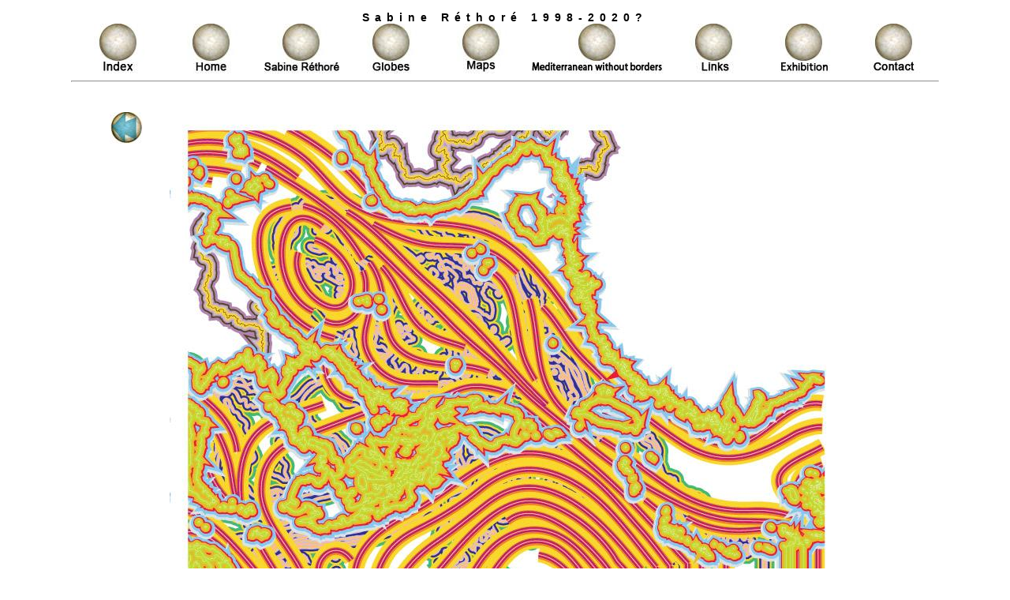

--- FILE ---
content_type: text/html
request_url: http://www.sabine-rethore.net/engl/artistic%20maps/Mappings%202005-2007/topologicaldrawe.html
body_size: 3244
content:
<!DOCTYPE HTML PUBLIC "-//W3C//DTD HTML 4.01 Transitional//EN" "http://www.w3.org/TR/html4/loose.dtd">
<html>
<head>
<meta http-equiv=Content-Type content="text/html; charset=ISO-8859-1">
<title>Topological Drawings of a Lovely Place6</title>
<meta name="GENERATOR" content="Freeway 4 Pro 4.4.2">
<style type="text/css">
<!-- 
body { margin:0px; background-color:#fff; height:100% }
html { height:100% }
img { margin:0px; border-style:none }
button { margin:0px; border-style:none; padding:0px; background-color:transparent; vertical-align:top }
p:first-child { margin-top:0px }
table { empty-cells:hide }
.f-sp { font-size:1px; visibility:hidden }
.f-lp { margin-bottom:0px }
.f-x1 {  }
.f-x2 {  }
.f-x3 {  }
.style11 { font-family:Arial; font-size:75%; text-align:center }
.style129 { color:#000; font-family:Arial; font-weight:bold; font-size:90%; letter-spacing:7px; margin-left:0px; margin-right:0px; text-align:center; margin-top:0px; margin-bottom:0.1px }
.style36 { text-align:center }
-->
</style>
<!--[if lt IE 7]>
<link rel=stylesheet type="text/css" href="../../../css/ie6.css">
<![endif]-->

<!-- MoOsTiK v3 1290369538 -->
<script type="text/javascript" 
src="http://m3.moostik.net/js/?pseudo=rethoresabine&amp;cpt=lovelyplace6angl&amp;option=invisible">
</script><noscript><img 
src="http://m3.moostik.net/img/?pseudo=rethoresabine&amp;cpt=lovelyplace6angl&amp;option=invisible"
border="0" alt="[]" /></noscript>
<!-- KiTsOoM -->


<script type="text/javascript">//<![CDATA[
var usingIEFix = false;
//]]></script>

<!--[if lt IE 7]>
<script type="text/javascript">//<![CDATA[
usingIEFix = true;
//]]></script>
<![endif]-->

<script>
  (function(i,s,o,g,r,a,m){i['GoogleAnalyticsObject']=r;i[r]=i[r]||function(){
  (i[r].q=i[r].q||[]).push(arguments)},i[r].l=1*new Date();a=s.createElement(o),
  m=s.getElementsByTagName(o)[0];a.async=1;a.src=g;m.parentNode.insertBefore(a,m)
  })(window,document,'script','//www.google-analytics.com/analytics.js','ga');

  ga('create', 'UA-47699222-1', 'auto');
  ga('send', 'pageview');

</script>



<script type="text/javascript">//<![CDATA[

function FWStripFileFromFilterString(filterString)
{
	var start,end;
	var strSrc = "src='";
	var strRes = "";

	start = filterString.indexOf(strSrc);

	if(start != -1)
	{
		start += strSrc.length;
		
		end = filterString.indexOf("',",start);
		if(end != -1)
		{
			strRes = filterString.substring(start,end);
		}
	}

	return strRes;
}


var fwIsNetscape = navigator.appName == 'Netscape';


fwLoad = new Object;
function FWLoad(image)
{
	if (!document.images)
		return null;
	if (!fwLoad[image])
	{
		fwLoad[image]=new Image;
		fwLoad[image].src=image;
	}
	return fwLoad[image].src;
}


fwRestore = new Object;
function FWRestore(msg,chain) 
{
	if (document.images) 
		for (var i in fwRestore)
		{
			var r = fwRestore[i];
			if (r && (!chain || r.chain==chain) && r.msg==msg)
			{
				r.src = FWLoad(r.old);
				fwRestore[i]=null;
			}
		}
}


function FWLSwap(name,msg,newImg,layer,chain,trigger) 
{
	var r = fwRestore[name];
	if (document.images && (!r || r.msg < msg)) 
	{
		var uselayers = fwIsNetscape && document.layers && layer != '';
		var hld;
		if (uselayers)
			hld = document.layers[layer].document;
		else
			hld = document;
		var im = hld.getElementById(name);
		if (!im.old)
		{
			if(usingIEFix && im.runtimeStyle.filter)
				im.old = FWStripFileFromFilterString(im.runtimeStyle.filter);
			else
				im.old = im.src;
		}
		
		im.msg = msg;
		im.chain = chain;
		im.trigger = trigger;
		if (newImg) im.src = FWLoad(newImg);
		fwRestore[name] = im;
	}
}


function FWCallHit(func,targNum,msg)
{
	if(func)
		for (var i in func)
			func[i](targNum,msg);
}
function FW_Hit(frameset,chain,targNum,msg)
{
	if (frameset && frameset.length)
		for (var i=0 ; i <frameset.length ; i++)
		{
			FW_Hit(frameset[i].frames,chain,targNum,msg);
			FWCallHit(top["FT_"+chain],targNum,msg);
			FWCallHit(frameset[i].window["FT_"+chain],targNum,msg);
		}
	else
		FWCallHit(window["FT_"+chain],targNum,msg);
}


fwHit = new Object;
function FWSlave(frameset,chain,targNum,msg)
{
	if (msg==1) fwHit[chain]=targNum;
	FW_Hit(frameset,chain,targNum,1);
}

function FWSRestore(frameset,chain)
{
	var hit=fwHit[chain];
	if (hit)
		FW_Hit(frameset,chain,hit,0);
	fwHit[chain]=null;
}

function FWPreload()
{
	FWLoad("../../../Resources/index.jpeg");
	FWLoad("../../../Resources/indexc.jpg");
	FWLoad("../../../Resources/accueilc.jpg");
	FWLoad("../../Resources/home.jpeg");
	FWLoad("../../Resources/homec.jpg");
	FWLoad("../../../Resources/sabinerethore.jpeg");
	FWLoad("../../../Resources/sabine-rethorec.jpg");
	FWLoad("../../../Resources/globes1.jpeg");
	FWLoad("../../../Resources/globesc.jpg");
	FWLoad("../../Resources/maps.jpeg");
	FWLoad("../../Resources/mapsc.jpg");
	FWLoad("../../../Resources/cartesc.jpg");
	FWLoad("../../Resources/maps1.jpeg");
	FWLoad("../../Resources/Mediterranean-without-borde.jpg");
	FWLoad("../../Resources/links.jpeg");
	FWLoad("../../Resources/linksc.jpg");
	FWLoad("../../../Resources/liensc.jpg");
	FWLoad("../../Resources/exhibitions.jpeg");
	FWLoad("../../Resources/exhibitionsc.jpg");
	FWLoad("../../../Resources/expos-videosc.jpg");
	FWLoad("../../../Resources/contact.jpeg");
	FWLoad("../../../Resources/contactc.jpg");
}

function FWLHitSwap(layer,name,num)
{
	var image = arguments[num+3];
	if (document.images && image)
	{
		var uselayers = fwIsNetscape && document.layers && layer != '';
		var hld;
		if (uselayers)
			hld = document.layers[layer].document;
		else
			hld = document;
		hld.getElementById(name).src = FWLoad(image);
	}
}

//]]></script></head>
<body onload="FWPreload()">
<div id="PageDiv" style="position:relative; margin:auto; width:1100px; height:100%">
	<table border=0 cellspacing=0 cellpadding=0 width=1101>
		<tr valign=top>
			<td height=14></td>
			<td height=14></td>
		</tr>
		<tr valign=top>
			<td height=76>
			<table border=0 cellspacing=0 cellpadding=0>
				<tr>
					<td width=1100 height=13 colspan=9 valign=top><p class="style129">Sabine Réthoré 1998-2020?</p>
					</td>
				</tr>
				<tr>
					<td class="style36" width=121 height=63 valign=top><p class="f-lp"><a href="../../../index.html" onmouseover="FWRestore(1,'Indigo');FWSRestore(top.frames,'Indigo');FWLSwap('img1',1,'../../../Resources/indexc.jpg','','Indigo')" onmouseout="FWRestore(1,'Indigo');FWSRestore(top.frames,'Indigo')"><img src="../../../Resources/index.jpeg" border=0 width=95 height=63 alt="" style="vertical-align:middle; margin:0px" id="img1"></a></p>
					</td>
					<td class="style36" width=114 valign=top><p class="f-lp"><a href="../../contemporaryart.html" onmouseover="FWRestore(1,'Indigo');FWSRestore(top.frames,'Indigo');FWLSwap('img2',1,'../../Resources/homec.jpg','','Indigo')" onmouseout="FWRestore(1,'Indigo');FWSRestore(top.frames,'Indigo')"><img src="../../Resources/home.jpeg" border=0 width=95 height=63 alt="" style="vertical-align:middle; margin:0px" id="img2"></a></p>
					</td>
					<td width=114 valign=top><p class="style36 f-lp"><a href="../../rethoremappist.html" onmouseover="FWRestore(1,'Indigo');FWSRestore(top.frames,'Indigo');FWLSwap('img3',1,'../../../Resources/sabine-rethorec.jpg','','Indigo')" onmouseout="FWRestore(1,'Indigo');FWSRestore(top.frames,'Indigo')"><img src="../../../Resources/sabinerethore.jpeg" border=0 width=95 height=63 alt="" style="vertical-align:middle; margin:0px" id="img3"></a></p>
					</td>
					<td width=114 valign=top><p class="style36 f-lp"><a href="../../artisticandconte.html" onmouseover="FWRestore(1,'Indigo');FWSRestore(top.frames,'Indigo');FWLSwap('img4',1,'../../../Resources/globesc.jpg','','Indigo')" onmouseout="FWRestore(1,'Indigo');FWSRestore(top.frames,'Indigo')"><img src="../../../Resources/globes1.jpeg" border=0 width=95 height=63 alt="" style="vertical-align:middle; margin:0px" id="img4"></a></p>
					</td>
					<td width=114 valign=top><p class="style36 f-lp"><a href="../artisticmapping.html" onmouseover="FWRestore(1,'Indigo');FWSRestore(top.frames,'Indigo');FWLSwap('img5',1,'../../Resources/mapsc.jpg','','Indigo')" onmouseout="FWRestore(1,'Indigo');FWSRestore(top.frames,'Indigo')"><img src="../../Resources/maps.jpeg" border=0 width=95 height=63 alt="" style="vertical-align:middle; margin:0px" id="img5"></a></p>
					</td>
					<td width=181 valign=top><p class="style36 f-fp f-lp"><a href="http://mediterraneesansfrontieres.org" target="_blank" onmouseover="FWRestore(1,'Indigo');FWSRestore(top.frames,'Indigo');FWLSwap('maps1',1,'Resources/Mediterranean-without-bordersc.jpg','','Indigo')" onmouseout="FWRestore(1,'Indigo');FWSRestore(top.frames,'Indigo')"><img id="maps1" class="f-ms" src="Resources/maps1.jpeg" border=0 width=170 height=63 alt=""></a></p>
					</td>
					<td width=114 valign=top><p class="style36 f-lp"><a href="../../links.html" onmouseover="FWRestore(1,'Indigo');FWSRestore(top.frames,'Indigo');FWLSwap('img7',1,'../../Resources/linksc.jpg','','Indigo')" onmouseout="FWRestore(1,'Indigo');FWSRestore(top.frames,'Indigo')"><img src="../../Resources/links.jpeg" border=0 width=95 height=63 alt="" style="vertical-align:middle; margin:0px" id="img7"></a></p>
					</td>
					<td class="style36" width=114 valign=top><p class="style36 f-lp"><a href="../../sabinerethoremap.html" onmouseover="FWRestore(1,'Indigo');FWSRestore(top.frames,'Indigo');FWLSwap('img8',1,'../../Resources/exhibitionsc.jpg','','Indigo')" onmouseout="FWRestore(1,'Indigo');FWSRestore(top.frames,'Indigo')"><img src="../../Resources/exhibitions.jpeg" border=0 width=95 height=63 alt="" style="vertical-align:middle; margin:0px" id="img8"></a></p>
					</td>
					<td width=114 valign=top><p class="style36 f-lp"><a href="mailto:sabine.rethore@gmail.com" onmouseover="FWRestore(1,'Indigo');FWSRestore(top.frames,'Indigo');FWLSwap('img9',1,'../../../Resources/contactc.jpg','','Indigo')" onmouseout="FWRestore(1,'Indigo');FWSRestore(top.frames,'Indigo')"><img src="../../../Resources/contact.jpeg" border=0 width=95 height=63 alt="" style="vertical-align:middle; margin:0px" id="img9"></a></p>
					</td>
				</tr>
			</table>
			</td>
			<td height=76></td>
		</tr>
		<tr class="f-sp">
			<td width=1100 height=1><img src="../../../Resources/_clear.gif" border=0 width=1100 height=1 alt="" style="float:left"></td>
			<td width=1 height=1><img src="../../../Resources/_clear.gif" border=0 width=1 height=1 alt="" style="float:left"></td>
		</tr>
	</table>
	<table border=0 cellspacing=0 cellpadding=0 width=1101>
		<tr valign=top>
			<td height=35><hr>
			</td>
			<td height=35></td>
		</tr>
		<tr class="f-sp">
			<td width=1100 height=13><img src="../../../Resources/_clear.gif" border=0 width=1100 height=1 alt="" style="float:left"></td>
			<td width=1 height=13><img src="../../../Resources/_clear.gif" border=0 width=1 height=1 alt="" style="float:left"></td>
		</tr>
	</table>
	<table border=0 cellspacing=0 cellpadding=0 width=976>
		<tr valign=top>
			<td height=40></td>
			<td height=40><a href="../artisticmaps20.html"><img src="../../../fr/cartes/Cartographie%202007-2010/Resources/fleche.jpeg" border=0 width=42 height=40 alt="fleche" style="float:left"></a></td>
			<td height=40></td>
			<td height=850 rowspan=2><img src="../../../fr/cartes/cartes2005-2007/Resources/item1d.jpeg" border=0 width=850 height=850 alt="" style="float:left"></td>
			<td height=40></td>
		</tr>
		<tr valign=top>
			<td height=810 colspan=3></td>
			<td height=810></td>
		</tr>
		<tr class="f-sp">
			<td width=49 height=1464><img src="../../../Resources/_clear.gif" border=0 width=49 height=1 alt="" style="float:left"></td>
			<td width=42 height=1464><img src="../../../Resources/_clear.gif" border=0 width=42 height=1 alt="" style="float:left"></td>
			<td width=34 height=1464><img src="../../../Resources/_clear.gif" border=0 width=34 height=1 alt="" style="float:left"></td>
			<td width=850 height=1464><img src="../../../Resources/_clear.gif" border=0 width=850 height=1 alt="" style="float:left"></td>
			<td width=1 height=1464><img src="../../../Resources/_clear.gif" border=0 width=1 height=1 alt="" style="float:left"></td>
		</tr>
	</table>
	<table border=0 cellspacing=0 cellpadding=0 width=1101>
		<tr valign=top>
			<td height=31><p class="style11 f-lp">.© Sabine Réthoré 2012   Le contenu de ce site est soumis à un copyright</p>
			</td>
			<td height=31></td>
		</tr>
		<tr class="f-sp">
			<td width=1100 height=1><img src="../../../Resources/_clear.gif" border=0 width=1100 height=1 alt="" style="float:left"></td>
			<td width=1 height=1><img src="../../../Resources/_clear.gif" border=0 width=1 height=1 alt="" style="float:left"></td>
		</tr>
	</table>
</div>
<script type="text/javascript">//<![CDATA[
function FWImage_Indigo(chain,msg)
{
	if (chain==2)
	{
		FWLHitSwap('','img1',msg,'../../../Resources/index.jpeg','../../../Resources/accueilc.jpg');
		FWLHitSwap('','img2',msg,'../../Resources/home.jpeg','../../../Resources/accueilc.jpg');
	}
	if (chain==4)
		FWLHitSwap('','img3',msg,'../../../Resources/sabinerethore.jpeg','../../../Resources/sabine-rethorec.jpg');
	if (chain==5)
		FWLHitSwap('','img4',msg,'../../../Resources/globes1.jpeg','../../../Resources/globesc.jpg');
	if (chain==3)
	{
		FWLHitSwap('','img5',msg,'../../Resources/maps.jpeg','../../../Resources/cartesc.jpg');
		FWLHitSwap('','img6',msg,'../../Resources/maps1.jpeg','../../../Resources/cartesc.jpg');
	}
	if (chain==7)
	{
		FWLHitSwap('','img7',msg,'../../Resources/links.jpeg','../../../Resources/liensc.jpg');
		FWLHitSwap('','img8',msg,'../../Resources/exhibitions.jpeg','../../../Resources/expos-videosc.jpg');
		FWLHitSwap('','img9',msg,'../../../Resources/contact.jpeg','../../../Resources/expos-videosc.jpg');
	}
}
window.FT_Indigo=new Object;
window.FT_Indigo['0']=FWImage_Indigo;
//]]></script></body>
</html>


--- FILE ---
content_type: text/plain
request_url: https://www.google-analytics.com/j/collect?v=1&_v=j102&a=197638867&t=pageview&_s=1&dl=http%3A%2F%2Fwww.sabine-rethore.net%2Fengl%2Fartistic%2520maps%2FMappings%25202005-2007%2Ftopologicaldrawe.html&ul=en-us%40posix&dt=Topological%20Drawings%20of%20a%20Lovely%20Place6&sr=1280x720&vp=1280x720&_u=IEBAAEABAAAAACAAI~&jid=577823848&gjid=1328368589&cid=1895697308.1768641951&tid=UA-47699222-1&_gid=308149052.1768641951&_r=1&_slc=1&z=1284082486
body_size: -287
content:
2,cG-4RVRJQKC7T